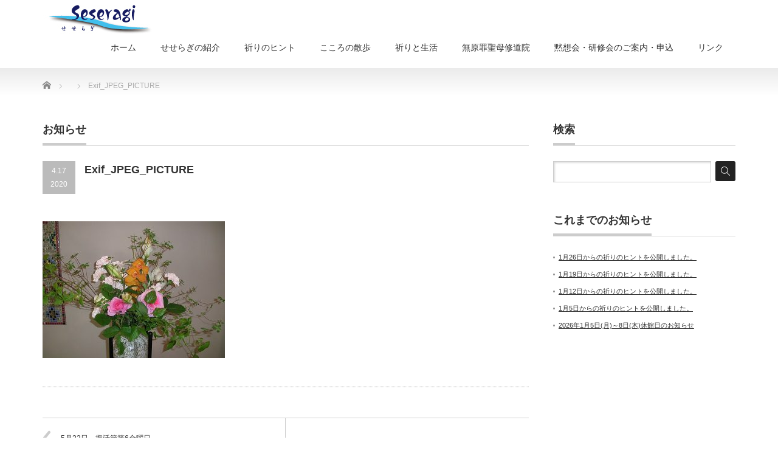

--- FILE ---
content_type: text/html; charset=UTF-8
request_url: https://seseragi-sc.jp/bible/5%E6%9C%8822%E6%97%A5%E3%80%80%E5%BE%A9%E6%B4%BB%E7%AF%80%E7%AC%AC6%E9%87%91%E6%9B%9C%E6%97%A5/exif_jpeg_picture-595/
body_size: 23736
content:
<!DOCTYPE html PUBLIC "-//W3C//DTD XHTML 1.1//EN" "http://www.w3.org/TR/xhtml11/DTD/xhtml11.dtd">
<!--[if lt IE 9]><html xmlns="http://www.w3.org/1999/xhtml" class="ie"><![endif]-->
<!--[if (gt IE 9)|!(IE)]><!--><html xmlns="http://www.w3.org/1999/xhtml"><!--<![endif]-->
<head profile="http://gmpg.org/xfn/11">
<meta http-equiv="Content-Type" content="text/html; charset=UTF-8" />
<meta http-equiv="X-UA-Compatible" content="IE=edge,chrome=1" />
<meta name="viewport" content="width=device-width,initial-scale=1.0" />

<meta name="description" content="Exif_JPEG_PICTURE" />
<link rel="alternate" type="application/rss+xml" title="霊性センターせせらぎ RSS Feed" href="https://seseragi-sc.jp/feed/" />
<link rel="alternate" type="application/atom+xml" title="霊性センターせせらぎ Atom Feed" href="https://seseragi-sc.jp/feed/atom/" />
<link rel="pingback" href="https://seseragi-sc.jp/xmlrpc.php" />



		<!-- All in One SEO 4.0.18 -->
		<title>Exif_JPEG_PICTURE | 霊性センターせせらぎ</title>
		<meta name="description" content="Exif_JPEG_PICTURE"/>
		<meta name="google" content="nositelinkssearchbox" />
		<script type="application/ld+json" class="aioseo-schema">
			{"@context":"https:\/\/schema.org","@graph":[{"@type":"WebSite","@id":"https:\/\/seseragi-sc.jp\/#website","url":"https:\/\/seseragi-sc.jp\/","name":"\u970a\u6027\u30bb\u30f3\u30bf\u30fc\u305b\u305b\u3089\u304e","description":"\uff5e\u7948\u308a\u306e\u9053\u3078\uff5e","publisher":{"@id":"https:\/\/seseragi-sc.jp\/#organization"}},{"@type":"Organization","@id":"https:\/\/seseragi-sc.jp\/#organization","name":"\u970a\u6027\u30bb\u30f3\u30bf\u30fc\u305b\u305b\u3089\u304e","url":"https:\/\/seseragi-sc.jp\/"},{"@type":"BreadcrumbList","@id":"https:\/\/seseragi-sc.jp\/bible\/5%e6%9c%8822%e6%97%a5%e3%80%80%e5%be%a9%e6%b4%bb%e7%af%80%e7%ac%ac6%e9%87%91%e6%9b%9c%e6%97%a5\/exif_jpeg_picture-595\/#breadcrumblist","itemListElement":[{"@type":"ListItem","@id":"https:\/\/seseragi-sc.jp\/#listItem","position":"1","item":{"@id":"https:\/\/seseragi-sc.jp\/#item","name":"\u30db\u30fc\u30e0","description":"\u970a\u6027\u30bb\u30f3\u30bf\u30fc\u305b\u305b\u3089\u304e\u306e\u30db\u30fc\u30e0\u30da\u30fc\u30b8\u306b\u3088\u3046\u3053\u305d\u3044\u3089\u3063\u3057\u3083\u3044\u307e\u3057\u305f\uff01\u751f\u6d3b\u306e\u4e2d\u3067\u5fc3\u306e\u7ce7\u3068\u306a\u308b\u3053\u3068\u3001\u8056\u66f8\u3092\u5473\u308f\u3044\u3001\u7948\u308a\u3092\u52a9\u3051\u308b\u5185\u5bb9\u3092\u63d0\u4f9b\u3057\u3066\u3044\u307e\u3059\u3002\u307e\u305f\u3001\u9ed9\u60f3\u3001\u7948\u308a\u306b\u95a2\u3059\u308b\u4ed6\u306e\u6d3b\u52d5\u3082\u7d39\u4ecb\u3057\u3066\u3044\u307e\u3059\u3002","url":"https:\/\/seseragi-sc.jp\/"},"nextItem":"https:\/\/seseragi-sc.jp\/bible\/5%e6%9c%8822%e6%97%a5%e3%80%80%e5%be%a9%e6%b4%bb%e7%af%80%e7%ac%ac6%e9%87%91%e6%9b%9c%e6%97%a5\/exif_jpeg_picture-595\/#listItem"},{"@type":"ListItem","@id":"https:\/\/seseragi-sc.jp\/bible\/5%e6%9c%8822%e6%97%a5%e3%80%80%e5%be%a9%e6%b4%bb%e7%af%80%e7%ac%ac6%e9%87%91%e6%9b%9c%e6%97%a5\/exif_jpeg_picture-595\/#listItem","position":"2","item":{"@id":"https:\/\/seseragi-sc.jp\/bible\/5%e6%9c%8822%e6%97%a5%e3%80%80%e5%be%a9%e6%b4%bb%e7%af%80%e7%ac%ac6%e9%87%91%e6%9b%9c%e6%97%a5\/exif_jpeg_picture-595\/#item","name":"Exif_JPEG_PICTURE","description":"Exif_JPEG_PICTURE","url":"https:\/\/seseragi-sc.jp\/bible\/5%e6%9c%8822%e6%97%a5%e3%80%80%e5%be%a9%e6%b4%bb%e7%af%80%e7%ac%ac6%e9%87%91%e6%9b%9c%e6%97%a5\/exif_jpeg_picture-595\/"},"previousItem":"https:\/\/seseragi-sc.jp\/#listItem"}]},{"@type":"Person","@id":"https:\/\/seseragi-sc.jp\/author\/seseragi\/#author","url":"https:\/\/seseragi-sc.jp\/author\/seseragi\/","name":"seseragi"},{"@type":"ItemPage","@id":"https:\/\/seseragi-sc.jp\/bible\/5%e6%9c%8822%e6%97%a5%e3%80%80%e5%be%a9%e6%b4%bb%e7%af%80%e7%ac%ac6%e9%87%91%e6%9b%9c%e6%97%a5\/exif_jpeg_picture-595\/#itempage","url":"https:\/\/seseragi-sc.jp\/bible\/5%e6%9c%8822%e6%97%a5%e3%80%80%e5%be%a9%e6%b4%bb%e7%af%80%e7%ac%ac6%e9%87%91%e6%9b%9c%e6%97%a5\/exif_jpeg_picture-595\/","name":"Exif_JPEG_PICTURE | \u970a\u6027\u30bb\u30f3\u30bf\u30fc\u305b\u305b\u3089\u304e","description":"Exif_JPEG_PICTURE","inLanguage":"ja","isPartOf":{"@id":"https:\/\/seseragi-sc.jp\/#website"},"breadcrumb":{"@id":"https:\/\/seseragi-sc.jp\/bible\/5%e6%9c%8822%e6%97%a5%e3%80%80%e5%be%a9%e6%b4%bb%e7%af%80%e7%ac%ac6%e9%87%91%e6%9b%9c%e6%97%a5\/exif_jpeg_picture-595\/#breadcrumblist"},"author":"https:\/\/seseragi-sc.jp\/bible\/5%e6%9c%8822%e6%97%a5%e3%80%80%e5%be%a9%e6%b4%bb%e7%af%80%e7%ac%ac6%e9%87%91%e6%9b%9c%e6%97%a5\/exif_jpeg_picture-595\/#author","creator":"https:\/\/seseragi-sc.jp\/bible\/5%e6%9c%8822%e6%97%a5%e3%80%80%e5%be%a9%e6%b4%bb%e7%af%80%e7%ac%ac6%e9%87%91%e6%9b%9c%e6%97%a5\/exif_jpeg_picture-595\/#author","datePublished":"2020-04-16T22:06:44+09:00","dateModified":"2020-04-16T22:30:18+09:00"}]}
		</script>
		<script type="text/javascript" >
			window.ga=window.ga||function(){(ga.q=ga.q||[]).push(arguments)};ga.l=+new Date;
			ga('create', "UA-20790447-3", 'auto');
			ga('send', 'pageview');
		</script>
		<script async src="https://www.google-analytics.com/analytics.js"></script>
		<!-- All in One SEO -->

<link rel='dns-prefetch' href='//s.w.org' />
		<script type="text/javascript">
			window._wpemojiSettings = {"baseUrl":"https:\/\/s.w.org\/images\/core\/emoji\/13.0.1\/72x72\/","ext":".png","svgUrl":"https:\/\/s.w.org\/images\/core\/emoji\/13.0.1\/svg\/","svgExt":".svg","source":{"concatemoji":"https:\/\/seseragi-sc.jp\/wp-includes\/js\/wp-emoji-release.min.js?ver=5.6.16"}};
			!function(e,a,t){var n,r,o,i=a.createElement("canvas"),p=i.getContext&&i.getContext("2d");function s(e,t){var a=String.fromCharCode;p.clearRect(0,0,i.width,i.height),p.fillText(a.apply(this,e),0,0);e=i.toDataURL();return p.clearRect(0,0,i.width,i.height),p.fillText(a.apply(this,t),0,0),e===i.toDataURL()}function c(e){var t=a.createElement("script");t.src=e,t.defer=t.type="text/javascript",a.getElementsByTagName("head")[0].appendChild(t)}for(o=Array("flag","emoji"),t.supports={everything:!0,everythingExceptFlag:!0},r=0;r<o.length;r++)t.supports[o[r]]=function(e){if(!p||!p.fillText)return!1;switch(p.textBaseline="top",p.font="600 32px Arial",e){case"flag":return s([127987,65039,8205,9895,65039],[127987,65039,8203,9895,65039])?!1:!s([55356,56826,55356,56819],[55356,56826,8203,55356,56819])&&!s([55356,57332,56128,56423,56128,56418,56128,56421,56128,56430,56128,56423,56128,56447],[55356,57332,8203,56128,56423,8203,56128,56418,8203,56128,56421,8203,56128,56430,8203,56128,56423,8203,56128,56447]);case"emoji":return!s([55357,56424,8205,55356,57212],[55357,56424,8203,55356,57212])}return!1}(o[r]),t.supports.everything=t.supports.everything&&t.supports[o[r]],"flag"!==o[r]&&(t.supports.everythingExceptFlag=t.supports.everythingExceptFlag&&t.supports[o[r]]);t.supports.everythingExceptFlag=t.supports.everythingExceptFlag&&!t.supports.flag,t.DOMReady=!1,t.readyCallback=function(){t.DOMReady=!0},t.supports.everything||(n=function(){t.readyCallback()},a.addEventListener?(a.addEventListener("DOMContentLoaded",n,!1),e.addEventListener("load",n,!1)):(e.attachEvent("onload",n),a.attachEvent("onreadystatechange",function(){"complete"===a.readyState&&t.readyCallback()})),(n=t.source||{}).concatemoji?c(n.concatemoji):n.wpemoji&&n.twemoji&&(c(n.twemoji),c(n.wpemoji)))}(window,document,window._wpemojiSettings);
		</script>
		<style type="text/css">
img.wp-smiley,
img.emoji {
	display: inline !important;
	border: none !important;
	box-shadow: none !important;
	height: 1em !important;
	width: 1em !important;
	margin: 0 .07em !important;
	vertical-align: -0.1em !important;
	background: none !important;
	padding: 0 !important;
}
</style>
	<link rel='stylesheet' id='wp-block-library-css'  href='https://seseragi-sc.jp/wp-includes/css/dist/block-library/style.min.css?ver=5.6.16' type='text/css' media='all' />
<link rel='stylesheet' id='parent-style-css'  href='https://seseragi-sc.jp/wp-content/themes/precious_tcd019/style.css?ver=5.6.16' type='text/css' media='all' />
<script type='text/javascript' src='https://seseragi-sc.jp/wp-includes/js/jquery/jquery.min.js?ver=3.5.1' id='jquery-core-js'></script>
<script type='text/javascript' src='https://seseragi-sc.jp/wp-includes/js/jquery/jquery-migrate.min.js?ver=3.3.2' id='jquery-migrate-js'></script>
<link rel="https://api.w.org/" href="https://seseragi-sc.jp/wp-json/" /><link rel="alternate" type="application/json" href="https://seseragi-sc.jp/wp-json/wp/v2/media/5963" /><link rel='shortlink' href='https://seseragi-sc.jp/?p=5963' />
<link rel="alternate" type="application/json+oembed" href="https://seseragi-sc.jp/wp-json/oembed/1.0/embed?url=https%3A%2F%2Fseseragi-sc.jp%2Fbible%2F5%25e6%259c%258822%25e6%2597%25a5%25e3%2580%2580%25e5%25be%25a9%25e6%25b4%25bb%25e7%25af%2580%25e7%25ac%25ac6%25e9%2587%2591%25e6%259b%259c%25e6%2597%25a5%2Fexif_jpeg_picture-595%2F" />
<link rel="alternate" type="text/xml+oembed" href="https://seseragi-sc.jp/wp-json/oembed/1.0/embed?url=https%3A%2F%2Fseseragi-sc.jp%2Fbible%2F5%25e6%259c%258822%25e6%2597%25a5%25e3%2580%2580%25e5%25be%25a9%25e6%25b4%25bb%25e7%25af%2580%25e7%25ac%25ac6%25e9%2587%2591%25e6%259b%259c%25e6%2597%25a5%2Fexif_jpeg_picture-595%2F&#038;format=xml" />
<link rel="apple-touch-icon" sizes="180x180" href="/wp-content/uploads/fbrfg/apple-touch-icon.png">
<link rel="icon" type="image/png" sizes="32x32" href="/wp-content/uploads/fbrfg/favicon-32x32.png">
<link rel="icon" type="image/png" sizes="16x16" href="/wp-content/uploads/fbrfg/favicon-16x16.png">
<link rel="manifest" href="/wp-content/uploads/fbrfg/site.webmanifest">
<link rel="mask-icon" href="/wp-content/uploads/fbrfg/safari-pinned-tab.svg" color="#5bbad5">
<link rel="shortcut icon" href="/wp-content/uploads/fbrfg/favicon.ico">
<meta name="msapplication-TileColor" content="#da532c">
<meta name="msapplication-config" content="/wp-content/uploads/fbrfg/browserconfig.xml">
<meta name="theme-color" content="#ffffff">		<style type="text/css" id="wp-custom-css">
			/*
ここに独自の CSS を追加することができます。

詳しくは上のヘルプアイコンをクリックしてください。
*/

.box1 {
    padding: 0.5em 1em;
    margin: 2em 0;
    border: solid 1px #000000;
}
.box1 p {
    margin: 0; 
    padding: 0;
}		</style>
		
<link rel="stylesheet" href="https://seseragi-sc.jp/wp-content/themes/precious_tcd019/style.css?ver=" type="text/css" />
<link rel="stylesheet" href="https://seseragi-sc.jp/wp-content/themes/precious_tcd019/comment-style.css?ver=" type="text/css" />

<link rel="stylesheet" media="screen and (min-width:641px)" href="https://seseragi-sc.jp/wp-content/themes/precious_tcd019/style_pc.css?ver=" type="text/css" />
<link rel="stylesheet" media="screen and (max-width:640px)" href="https://seseragi-sc.jp/wp-content/themes/precious_tcd019/style_sp.css?ver=" type="text/css" />

<link rel="stylesheet" href="https://seseragi-sc.jp/wp-content/themes/precious_tcd019-child/japanese.css?ver=" type="text/css" />

<script type="text/javascript" src="https://seseragi-sc.jp/wp-content/themes/precious_tcd019/js/jscript.js?ver="></script>
<script type="text/javascript" src="https://seseragi-sc.jp/wp-content/themes/precious_tcd019/js/scroll.js?ver="></script>
<script type="text/javascript" src="https://seseragi-sc.jp/wp-content/themes/precious_tcd019/js/comment.js?ver="></script>
<script type="text/javascript" src="https://seseragi-sc.jp/wp-content/themes/precious_tcd019/js/rollover.js?ver="></script>
<!--[if lt IE 9]>
<link id="stylesheet" rel="stylesheet" href="https://seseragi-sc.jp/wp-content/themes/precious_tcd019/style_pc.css?ver=" type="text/css" />
<script type="text/javascript" src="https://seseragi-sc.jp/wp-content/themes/precious_tcd019/js/ie.js?ver="></script>
<link rel="stylesheet" href="https://seseragi-sc.jp/wp-content/themes/precious_tcd019/ie.css" type="text/css" />
<![endif]-->

<style type="text/css">
body { font-size:14px; }

a:hover { color:#00A2D9; }

.page_navi a:hover, #post_pagination a:hover, #wp-calendar td a:hover, .pc #return_top:hover,
 #wp-calendar #prev a:hover, #wp-calendar #next a:hover, #footer #wp-calendar td a:hover, .widget_search #search-btn input:hover, .widget_search #searchsubmit:hover, .tcdw_category_list_widget a:hover, .tcdw_news_list_widget .month, .tcd_menu_widget a:hover, .tcd_menu_widget li.current-menu-item a, #submit_comment:hover, .google_search #search_button:hover
  { background-color:#00A2D9; }

#guest_info input:focus, #comment_textarea textarea:focus
  { border-color:#00A2D9; }

</style>


</head>
<body class="attachment attachment-template-default single single-attachment postid-5963 attachmentid-5963 attachment-jpeg">

 <div id="header_wrap">
  <div id="header" class="clearfix">

   <!-- logo -->
   <h1 id="logo_image" style="top:0px; left:0px;"><a href=" https://seseragi-sc.jp/" title="霊性センターせせらぎ"><img src="https://seseragi-sc.jp/wp-content/uploads/tcd-w/logo.jpg?1769079298" alt="霊性センターせせらぎ" title="霊性センターせせらぎ" /></a></h1>

   <!-- global menu -->
   <a href="#" class="menu_button">menu</a>
   <div id="global_menu" class="clearfix">
    <ul id="menu-top-navi" class="menu"><li id="menu-item-4" class="menu-item menu-item-type-custom menu-item-object-custom menu-item-4"><a href="/">ホーム</a></li>
<li id="menu-item-20" class="menu-item menu-item-type-post_type menu-item-object-page menu-item-privacy-policy menu-item-20"><a href="https://seseragi-sc.jp/about/">せせらぎの紹介</a></li>
<li id="menu-item-2906" class="menu-item menu-item-type-custom menu-item-object-custom menu-item-has-children menu-item-2906"><a href="/bible/">祈りのヒント</a>
<ul class="sub-menu">
	<li id="menu-item-1102" class="menu-item menu-item-type-taxonomy menu-item-object-bible-cat menu-item-1102"><a href="https://seseragi-sc.jp/bible-cat/sunday/">日曜日のみことば</a></li>
	<li id="menu-item-1101" class="menu-item menu-item-type-taxonomy menu-item-object-bible-cat menu-item-1101"><a href="https://seseragi-sc.jp/bible-cat/weekday/">毎日のみことば</a></li>
</ul>
</li>
<li id="menu-item-1167" class="menu-item menu-item-type-custom menu-item-object-custom menu-item-1167"><a href="/sanpo/">こころの散歩</a></li>
<li id="menu-item-1269" class="menu-item menu-item-type-post_type_archive menu-item-object-pray menu-item-has-children menu-item-1269"><a href="https://seseragi-sc.jp/pray/">祈りと生活</a>
<ul class="sub-menu">
	<li id="menu-item-1270" class="menu-item menu-item-type-taxonomy menu-item-object-pray-cat menu-item-1270"><a href="https://seseragi-sc.jp/pray-cat/reisei/">生活の霊性</a></li>
	<li id="menu-item-1271" class="menu-item menu-item-type-taxonomy menu-item-object-pray-cat menu-item-1271"><a href="https://seseragi-sc.jp/pray-cat/deepen/">祈りを深めるために</a></li>
	<li id="menu-item-1272" class="menu-item menu-item-type-taxonomy menu-item-object-pray-cat menu-item-1272"><a href="https://seseragi-sc.jp/pray-cat/nanakei/">祈りの七景</a></li>
</ul>
</li>
<li id="menu-item-21" class="menu-item menu-item-type-custom menu-item-object-custom menu-item-21"><a href="https://tokyo-mokusou.info/">無原罪聖母修道院</a></li>
<li id="menu-item-22" class="menu-item menu-item-type-custom menu-item-object-custom menu-item-22"><a href="https://tokyo-mokusou.info/2025yotei/">黙想会・研修会のご案内・申込</a></li>
<li id="menu-item-308" class="menu-item menu-item-type-post_type menu-item-object-page menu-item-308"><a href="https://seseragi-sc.jp/%e3%83%aa%e3%83%b3%e3%82%af/">リンク</a></li>
</ul>   </div>

  </div><!-- END #header -->
 </div><!-- END #header_wrap -->

 
 <div id="main_contents_wrap">
  <div id="main_contents" class="clearfix">
    
        
<ul id="bread_crumb" class="clearfix">
 <li itemscope="itemscope" itemtype="http://data-vocabulary.org/Breadcrumb" class="home"><a itemprop="url" href="https://seseragi-sc.jp/"><span itemprop="title">Home</span></a></li>

<!-- <li class="last"></li>-->

 <li></li>
 <li class="last">Exif_JPEG_PICTURE</li>

</ul>
    
<div id="main_col">

 <h2 class="headline1"><span>お知らせ</span></h2>

  
  <div id="post_title" class="clearfix">
   <p class="post_date"><span class="date">4.17</span><span class="month">2020</span></p>
   <h2>Exif_JPEG_PICTURE</h2>
  </div>

   <!-- sns button top -->
      <div style="clear:both;">
   
<!--Type1-->

<div id="share_top1">

 

<div class="sns">
<ul class="type1 clearfix">








</ul>
</div>

</div>


<!--Type2-->

<!--Type3-->

<!--Type4-->

<!--Type5-->
   </div>
      <!-- /sns button top -->

  <div class="post clearfix">
      <p class="attachment"><a href='https://seseragi-sc.jp/wp-content/uploads/2020/04/RIMG2181.jpg'><img width="300" height="225" src="https://seseragi-sc.jp/wp-content/uploads/2020/04/RIMG2181-300x225.jpg" class="attachment-medium size-medium" alt="" loading="lazy" /></a></p>

     </div><!-- END .post -->

    <div id="post_meta" class="clearfix">
      <ul id="meta">
                   </ul>
     </div>
     <!-- sns button bottom -->
      <div style="margin:-20px 0 20px;">
   
<!--Type1-->

<div id="share_top1">

 

<div class="sns">
<ul class="type1 clearfix">








</ul>
</div>

</div>


<!--Type2-->

<!--Type3-->

<!--Type4-->

<!--Type5-->
   </div>
      <!-- /sns button bottom -->
  
    <div id="previous_next_post" class="clearfix">
   <p id="previous_post"><a href="https://seseragi-sc.jp/bible/5%e6%9c%8822%e6%97%a5%e3%80%80%e5%be%a9%e6%b4%bb%e7%af%80%e7%ac%ac6%e9%87%91%e6%9b%9c%e6%97%a5/" rel="prev">5月22日　復活節第6金曜日</a></p>
   <p id="next_post"></p>
  </div>
  
  
  
  <!-- footer banner -->
 
</div><!-- END #main_col -->


<div id="side_col">

 <div class="side_widget clearfix widget_search" id="search-7">
<h3 class="side_headline"><span>検索</span></h3>
<form role="search" method="get" id="searchform" class="searchform" action="https://seseragi-sc.jp/">
				<div>
					<label class="screen-reader-text" for="s">検索:</label>
					<input type="text" value="" name="s" id="s" />
					<input type="submit" id="searchsubmit" value="検索" />
				</div>
			</form></div>
<div class="side_widget clearfix widget_recent_entries" id="recent-posts-7">
<h3 class="side_headline"><span>これまでのお知らせ</span></h3>
<ul>
<li>
		<a href="https://seseragi-sc.jp/1%e6%9c%8826%e6%97%a5%e3%81%8b%e3%82%89%e3%81%ae%e7%a5%88%e3%82%8a%e3%81%ae%e3%83%92%e3%83%b3%e3%83%88%e3%82%92%e5%85%ac%e9%96%8b%e3%81%97%e3%81%be%e3%81%97%e3%81%9f%e3%80%82/">1月26日からの祈りのヒントを公開しました。</a>
		</li>
	<li>
		<a href="https://seseragi-sc.jp/1%e6%9c%8819%e6%97%a5%e3%81%8b%e3%82%89%e3%81%ae%e7%a5%88%e3%82%8a%e3%81%ae%e3%83%92%e3%83%b3%e3%83%88%e3%82%92%e5%85%ac%e9%96%8b%e3%81%97%e3%81%be%e3%81%97%e3%81%9f%e3%80%82/">1月19日からの祈りのヒントを公開しました。</a>
		</li>
	<li>
		<a href="https://seseragi-sc.jp/1%e6%9c%8812%e6%97%a5%e3%81%8b%e3%82%89%e3%81%ae%e7%a5%88%e3%82%8a%e3%81%ae%e3%83%92%e3%83%b3%e3%83%88%e3%82%92%e5%85%ac%e9%96%8b%e3%81%97%e3%81%be%e3%81%97%e3%81%9f%e3%80%82/">1月12日からの祈りのヒントを公開しました。</a>
		</li>
	<li>
		<a href="https://seseragi-sc.jp/1%e6%9c%885%e6%97%a5%e3%81%8b%e3%82%89%e3%81%ae%e7%a5%88%e3%82%8a%e3%81%ae%e3%83%92%e3%83%b3%e3%83%88%e3%82%92%e5%85%ac%e9%96%8b%e3%81%97%e3%81%be%e3%81%97%e3%81%9f%e3%80%82/">1月5日からの祈りのヒントを公開しました。</a>
		</li>
	<li>
		<a href="https://seseragi-sc.jp/2026%e5%b9%b41%e6%9c%885%e6%97%a5%e6%9c%88%ef%bd%9e8%e6%97%a5%e6%9c%a8%e4%bc%91%e9%a4%a8%e6%97%a5%e3%81%ae%e3%81%8a%e7%9f%a5%e3%82%89%e3%81%9b/">2026年1月5日(月)～8日(木)休館日のお知らせ</a>
		</li>
</ul></div>

</div>

  </div><!-- END #main_contents -->
 </div><!-- END #main_contents_wrap -->

 <a id="return_top" href="#header">ページ上部へ戻る</a>

   <div id="footer">
  <div id="footer_inner" class="clearfix">
   <div id="footer_widget">
    <div class="widget_text footer_widget clearfix widget_custom_html" id="custom_html-3">
<div class="textwidget custom-html-widget">Copyrigt ©️　霊性センターせせらぎ</div></div>
   </div>
  </div><!-- END #footer_inner -->
 </div><!-- END #footer -->
  

 <div id="copyright">
  <div id="copyright_inner" class="clearfix">

   <!-- global menu -->
      <div id="footer_menu" class="clearfix">
    <ul id="menu-top-navi-1" class="menu"><li class="menu-item menu-item-type-custom menu-item-object-custom menu-item-4"><a href="/">ホーム</a></li>
<li class="menu-item menu-item-type-post_type menu-item-object-page menu-item-privacy-policy menu-item-20"><a href="https://seseragi-sc.jp/about/">せせらぎの紹介</a></li>
<li class="menu-item menu-item-type-custom menu-item-object-custom menu-item-has-children menu-item-2906"><a href="/bible/">祈りのヒント</a>
<ul class="sub-menu">
	<li class="menu-item menu-item-type-taxonomy menu-item-object-bible-cat menu-item-1102"><a href="https://seseragi-sc.jp/bible-cat/sunday/">日曜日のみことば</a></li>
	<li class="menu-item menu-item-type-taxonomy menu-item-object-bible-cat menu-item-1101"><a href="https://seseragi-sc.jp/bible-cat/weekday/">毎日のみことば</a></li>
</ul>
</li>
<li class="menu-item menu-item-type-custom menu-item-object-custom menu-item-1167"><a href="/sanpo/">こころの散歩</a></li>
<li class="menu-item menu-item-type-post_type_archive menu-item-object-pray menu-item-has-children menu-item-1269"><a href="https://seseragi-sc.jp/pray/">祈りと生活</a>
<ul class="sub-menu">
	<li class="menu-item menu-item-type-taxonomy menu-item-object-pray-cat menu-item-1270"><a href="https://seseragi-sc.jp/pray-cat/reisei/">生活の霊性</a></li>
	<li class="menu-item menu-item-type-taxonomy menu-item-object-pray-cat menu-item-1271"><a href="https://seseragi-sc.jp/pray-cat/deepen/">祈りを深めるために</a></li>
	<li class="menu-item menu-item-type-taxonomy menu-item-object-pray-cat menu-item-1272"><a href="https://seseragi-sc.jp/pray-cat/nanakei/">祈りの七景</a></li>
</ul>
</li>
<li class="menu-item menu-item-type-custom menu-item-object-custom menu-item-21"><a href="https://tokyo-mokusou.info/">無原罪聖母修道院</a></li>
<li class="menu-item menu-item-type-custom menu-item-object-custom menu-item-22"><a href="https://tokyo-mokusou.info/2025yotei/">黙想会・研修会のご案内・申込</a></li>
<li class="menu-item menu-item-type-post_type menu-item-object-page menu-item-308"><a href="https://seseragi-sc.jp/%e3%83%aa%e3%83%b3%e3%82%af/">リンク</a></li>
</ul>   </div>
   
   <!-- social button -->
      <ul id="social_link" class="clearfix">
        <li class="rss"><a class="target_blank" href="https://seseragi-sc.jp/feed/">RSS</a></li>
               </ul>
   
   <p>Copyright &copy;&nbsp; <a href="https://seseragi-sc.jp/">霊性センターせせらぎ</a></p>

  </div>
 </div>

  <!-- facebook share button code -->
 <div id="fb-root"></div>
 <script>
 (function(d, s, id) {
   var js, fjs = d.getElementsByTagName(s)[0];
   if (d.getElementById(id)) return;
   js = d.createElement(s); js.id = id;
   js.src = "//connect.facebook.net/ja_JP/sdk.js#xfbml=1&version=v2.5";
   fjs.parentNode.insertBefore(js, fjs);
 }(document, 'script', 'facebook-jssdk'));
 </script>
 
<script type='text/javascript' src='https://seseragi-sc.jp/wp-includes/js/comment-reply.min.js?ver=5.6.16' id='comment-reply-js'></script>
<script type='text/javascript' src='https://seseragi-sc.jp/wp-includes/js/wp-embed.min.js?ver=5.6.16' id='wp-embed-js'></script>
</body>
</html>